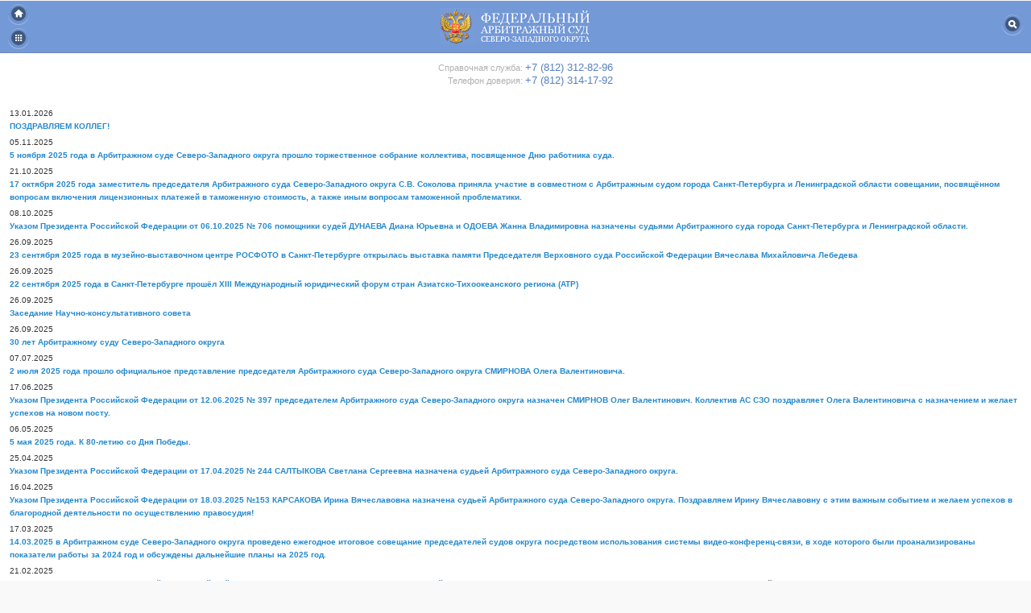

--- FILE ---
content_type: text/html; charset=UTF-8
request_url: http://m.fasszo.arbitr.ru/welcome/showall/633200006
body_size: 7095
content:


<!DOCTYPE html>
<html>
	<head>
		<title>Федеральный арбитражный суд Северо-Западного округа. Мобильная версия</title>
		<meta charset="utf-8">
		<meta name="viewport" content="initial-scale=1.0, user-scalable=no">
		<meta name="apple-mobile-web-app-capable" content="yes">
		<meta name="apple-mobile-web-app-status-bar-style" content="black">
		<meta name="generator" content="K:Site">
		<meta name="keywords" lang="ru" content="Федеральный арбитражный суд Северо-Западного округа. Мобильная версия">
        <meta name="description" lang="ru" content="Федеральный арбитражный суд Северо-Западного округа. Мобильная версия">
		<link rel="stylesheet" href="/css/fasszo.min.css" />
		<link rel="stylesheet" href="http://code.jquery.com/mobile/1.3.2/jquery.mobile.structure-1.3.2.min.css" />
		<link rel="stylesheet" href="/css/reset.css" async>
		<link rel="stylesheet" href="/css/layout.css">
		<link rel="stylesheet" href="/css/style.css">
		<link rel="stylesheet" href="/css/deal1.css">
		<link rel="stylesheet" href="/css/structure.css">
		<link rel="stylesheet" type="text/css" href="http://m.fasszo.arbitr.ru/css/calendar-kodeks.css">
		<!-- jQuery and jQuery Mobile -->
		<script type="text/javascript" src="http://code.jquery.com/jquery-1.9.1.min.js"></script>
		<script type="text/javascript" src="/js/interface.js"></script>
		<script type="text/javascript" src="http://code.jquery.com/mobile/1.3.2/jquery.mobile-1.3.2.min.js"></script>
		<script type="text/javascript" src="http://m.fasszo.arbitr.ru/js/calendar_combined.js"></script>
		<script type="text/javascript" src="http://m.fasszo.arbitr.ru/js/calendar_combined_new.js"></script>
        <script type="text/javascript" src="http://m.fasszo.arbitr.ru/js/ru.js"></script>
		<script type="text/javascript">

  var _gaq = _gaq || [];
  _gaq.push(['_setAccount', 'UA-30032575-1']);
  _gaq.push(['_setDomainName', 'fasszo.arbitr.ru']);
  _gaq.push(['_trackPageview']);

  (function() {
    var ga = document.createElement('script'); ga.type = 'text/javascript'; ga.async = true;
    ga.src = ('https:' == document.location.protocol ? 'https://ssl' : 'http://www') + '.google-analytics.com/ga.js';
    var s = document.getElementsByTagName('script')[0]; s.parentNode.insertBefore(ga, s);
  })();

		</script>
	</head>
	<body>
		<div data-role="page" class='page'>
			
<div data-role="header" data-theme='c' class='headerWrapper'>
	<div class='header'>
		<a class='homeMainButton' href='/' data-role="button" data-iconpos="notext" data-theme="a" data-icon="home" data-iconshadow="false"></a>
		<a href='/' class='homeMenuButton' data-role="button" data-iconpos="notext" data-theme="a" data-icon="grid" data-iconshadow="false"></a>
		<a class='logo' href='/'></a>
		<a class='searchMainButton' data-role="button" data-iconpos="notext" data-theme="a" data-icon="search" data-iconshadow="false"></a>
	</div>
</div>
<div class='underHeader'>
	<div class='mainPhones'>
		<span class='phoneTitle'>Справочная служба: </span>+7 (812) 312-82-96
		<br/>
		<span class='phoneTitle'>Телефон доверия: </span>+7 (812) 314-17-92
	</div>
	<div class='searchForm'>
		<form action='/sitesearch' method='get'>
			<input name="context" id="searchinput1" value="" type="search" placeholder="Поиск..."/>
		</form>
	</div>
</div>
			<div data-role="content">
				<div class='menuHolder' style='display:none'>
			<ul data-role="listview" data-divider-theme="b" data-inset="true" class='mainMenu ui-icon-alt' >
					<li data-theme="c" data-icon="false" data-children='submenu633200002'>
				<a href="/welcome/showall/633200002" data-transition="slide">Главная страница</a>
			</li>
						<li data-theme="c" data-icon="false" data-children='submenu633200006'>
				<a href="/welcome/showall/633200006" data-transition="slide">Новости</a>
			</li>
						<li data-theme="c" data-icon="arrow-r" data-children='submenu633200007'>
				<a href="/welcome/showall/633200007" data-transition="slide">О суде</a>
			</li>
						<div class='subMenu' data-id='submenu633200007'>
			<ul data-role="listview" data-divider-theme="b" data-inset="false">
					<li data-theme="c" data-icon="false" data-children='submenu633200051'>
				<a href="/welcome/showall/633200051" data-transition="slide">Судьи и руководители подразделений</a>
			</li>
						<li data-theme="c" data-icon="false" data-children='submenu633200008'>
				<a href="/welcome/showall/633200008" data-transition="slide">Место АС СЗО в судебной системе</a>
			</li>
						<li data-theme="c" data-icon="false" data-children='submenu162'>
				<a href="/welcome/showall/162" data-transition="slide">Полномочия суда</a>
			</li>
						<li data-theme="c" data-icon="false" data-children='submenu633200009'>
				<a href="/welcome/showall/633200009" data-transition="slide">Историческая справка</a>
			</li>
						<li data-theme="c" data-icon="false" data-children='submenu118'>
				<a href="/welcome/showall/118" data-transition="slide">Деятельность комиссии по соблюдению требований к служебному поведению и урегулированию конфликта интересов, учетная политика АС СЗО</a>
			</li>
						<li data-theme="c" data-icon="false" data-children='submenu633200015'>
				<a href="/welcome/showall/633200015" data-transition="slide">Статистика АС СЗО</a>
			</li>
						<li data-theme="c" data-icon="false" data-children='submenu164'>
				<a href="/welcome/showall/164" data-transition="slide">Статистика судов Российской Федерации</a>
			</li>
						<li data-theme="c" data-icon="false" data-children='submenu633200054'>
				<a href="/welcome/showall/633200054" data-transition="slide">Структура суда</a>
			</li>
						<li data-theme="c" data-icon="false" data-children='submenu633200067'>
				<a href="/welcome/showall/633200067" data-transition="slide">Структура аппарата Арбитражного суда Северо-Западного округа</a>
			</li>
						</ul></div>
					<li data-theme="c" data-icon="false" data-children='submenu147'>
				<a href="/welcome/showall/147" data-transition="slide">Контроль за деятельностью суда</a>
			</li>
						<li data-theme="c" data-icon="false" data-children='submenu633200019'>
				<a href="/law/clist" data-transition="slide">Правовые основы</a>
			</li>
						<li data-theme="c" data-icon="false" data-children='submenu633200020'>
				<a href="/welcome/showall/633200020" data-transition="slide">Суды округа</a>
			</li>
						<li data-theme="c" data-icon="arrow-r" data-children='submenu633200021'>
				<a href="/welcome/showall/633200021" data-transition="slide">Вопросы арбитражной практики</a>
			</li>
						<div class='subMenu' data-id='submenu633200021'>
			<ul data-role="listview" data-divider-theme="b" data-inset="false">
					<li data-theme="c" data-icon="false" data-children='submenu633200024'>
				<a href="/welcome/showall/633200024" data-transition="slide">Аналитические справки, обзоры судебной практики, постановления президиума суда и рекомендации НКС</a>
			</li>
						<li data-theme="c" data-icon="false" data-children='submenu98'>
				<a href="/welcome/showall/98" data-transition="slide">Обращения по проектам обзоров судебной практики</a>
			</li>
						</ul></div>
					<li data-theme="c" data-icon="false" data-children='submenu633200043'>
				<a href="/welcome/showall/633200043" data-transition="slide">Внепроцессуальные обращения</a>
			</li>
						<li data-theme="c" data-icon="arrow-r" data-children='submenu633200025'>
				<a href="/welcome/showall/633200025" data-transition="slide">Арбитражный процесс</a>
			</li>
						<div class='subMenu' data-id='submenu633200025'>
			<ul data-role="listview" data-divider-theme="b" data-inset="false">
					<li data-theme="c" data-icon="false" data-children='submenu633200026'>
				<a href="/welcome/showall/633200026" data-transition="slide">Порядок подачи кассационной жалобы и основные проблемы, возникающие при обращении с ней. Порядок обжалования определений арбитражного суда</a>
			</li>
						<li data-theme="c" data-icon="arrow-r" data-children='submenu633200028'>
				<a href="/welcome/showall/633200028" data-transition="slide">Государственная пошлина</a>
			</li>
						<div class='subMenu' data-id='submenu633200028'>
			<ul data-role="listview" data-divider-theme="b" data-inset="false">
					<li data-theme="c" data-icon="false" data-children='submenu633200041'>
				<a href="/welcome/showall/633200041" data-transition="slide">Порядок уплаты государственной пошлины</a>
			</li>
						<li data-theme="c" data-icon="false" data-children='submenu633200029'>
				<a href="/welcome/showall/633200029" data-transition="slide">Образец платежного поручения</a>
			</li>
						<li data-theme="c" data-icon="false" data-children='submenu633200030'>
				<a href="/welcome/showall/633200030" data-transition="slide">Возврат государственной пошлины</a>
			</li>
						</ul></div>
					<li data-theme="c" data-icon="false" data-children='submenu633200045'>
				<a href="/welcome/showall/633200045" data-transition="slide">Расчет процентов по ст. 395 ГК РФ</a>
			</li>
						<li data-theme="c" data-icon="false" data-children='submenu633200033'>
				<a href="/welcome/showall/633200033" data-transition="slide">Депозитный счет АС СЗО</a>
			</li>
						<li data-theme="c" data-icon="false" data-children='submenu633200077'>
				<a href="/welcome/showall/633200077" data-transition="slide">Порядок подачи кассационной жалобы, представления в Судебную коллегию Верховного Суда Российской Федерации</a>
			</li>
						<li data-theme="c" data-icon="false" data-children='submenu179'>
				<a href="/welcome/showall/179" data-transition="slide">Онлайн-заседания</a>
			</li>
						</ul></div>
					<li data-theme="c" data-icon="arrow-r" data-children='submenu633200046'>
				<a href="/welcome/showall/633200046" data-transition="slide">Кадровое обеспечение суда</a>
			</li>
						<div class='subMenu' data-id='submenu633200046'>
			<ul data-role="listview" data-divider-theme="b" data-inset="false">
					<li data-theme="c" data-icon="false" data-children='submenu633200052'>
				<a href="/welcome/showall/633200052" data-transition="slide">Порядок наделения судей полномочиями, требования к кандидатам на должность судьи и порядок их отбора</a>
			</li>
						<li data-theme="c" data-icon="false" data-children='submenu633200053'>
				<a href="/welcome/showall/633200053" data-transition="slide">Порядок поступления граждан на государственную службу в аппарат суда, квалификационные требования к кандидатам на замещение вакантных должностей государственной службы в аппарате суда</a>
			</li>
						<li data-theme="c" data-icon="false" data-children='submenu633200004'>
				<a href="/welcome/showall/633200004" data-transition="slide">Открытые вакансии</a>
			</li>
						<li data-theme="c" data-icon="false" data-children='submenu633200055'>
				<a href="/welcome/showall/633200055" data-transition="slide">Итоги конкурсов на замещение вакантных должностей государственной службы в аппарате суда</a>
			</li>
						<li data-theme="c" data-icon="false" data-children='submenu633200056'>
				<a href="/welcome/showall/633200056" data-transition="slide">Телефоны отдела кадров</a>
			</li>
						<li data-theme="c" data-icon="false" data-children='submenu633200078'>
				<a href="/welcome/showall/633200078" data-transition="slide">Дополнительная информация</a>
			</li>
						</ul></div>
					<li data-theme="c" data-icon="arrow-r" data-children='submenu633200047'>
				<a href="/welcome/showall/633200047" data-transition="slide">Взаимодействие со СМИ</a>
			</li>
						<div class='subMenu' data-id='submenu633200047'>
			<ul data-role="listview" data-divider-theme="b" data-inset="false">
					<li data-theme="c" data-icon="false" data-children='submenu633200057'>
				<a href="/welcome/showall/633200057" data-transition="slide">Положение о порядке аккредитации СМИ</a>
			</li>
						<li data-theme="c" data-icon="false" data-children='submenu633200058'>
				<a href="/welcome/showall/633200058" data-transition="slide">Положение о порядке предоставления информации СМИ</a>
			</li>
						<li data-theme="c" data-icon="false" data-children='submenu176'>
				<a href="/welcome/showall/176" data-transition="slide">Контактная информация</a>
			</li>
						</ul></div>
					<li data-theme="c" data-icon="arrow-r" data-children='submenu633200048'>
				<a href="/welcome/showall/633200048" data-transition="slide">Информация для посетителей</a>
			</li>
						<div class='subMenu' data-id='submenu633200048'>
			<ul data-role="listview" data-divider-theme="b" data-inset="false">
					<li data-theme="c" data-icon="false" data-children='submenu633200010'>
				<a href="/welcome/showall/633200010" data-transition="slide">Адрес суда</a>
			</li>
						<li data-theme="c" data-icon="false" data-children='submenu633200011'>
				<a href="/welcome/showall/633200011" data-transition="slide">Контактная информация</a>
			</li>
						<li data-theme="c" data-icon="false" data-children='submenu97'>
				<a href="/welcome/showall/97" data-transition="slide">Подача документов в электронном виде</a>
			</li>
						<li data-theme="c" data-icon="false" data-children='submenu633200059'>
				<a href="/welcome/showall/633200059" data-transition="slide">Регламент предоставления информации о деятельности суда</a>
			</li>
						<li data-theme="c" data-icon="false" data-children='submenu160'>
				<a href="/welcome/showall/160" data-transition="slide">Об информации о движении дела</a>
			</li>
						<li data-theme="c" data-icon="false" data-children='submenu633200031'>
				<a href="/welcome/showall/633200031" data-transition="slide">Порядок ознакомления с материалами дел</a>
			</li>
						<li data-theme="c" data-icon="false" data-children='submenu152'>
				<a href="/welcome/showall/152" data-transition="slide">Порядок ознакомления с материалами дел, по которым документы поданы в электронном виде</a>
			</li>
						<li data-theme="c" data-icon="false" data-children='submenu633200060'>
				<a href="/welcome/showall/633200060" data-transition="slide">Порядок ознакомления с информацией, находящейся в архиве суда</a>
			</li>
						<li data-theme="c" data-icon="false" data-children='submenu633200032'>
				<a href="/welcome/showall/633200032" data-transition="slide">Порядок выдачи копий судебных актов и документов из судебных дел</a>
			</li>
						<li data-theme="c" data-icon="false" data-children='submenu148'>
				<a href="/welcome/showall/148" data-transition="slide">Заявка на ознакомление с материалами дела</a>
			</li>
						<li data-theme="c" data-icon="false" data-children='submenu633200012'>
				<a href="/welcome/showall/633200012" data-transition="slide">Пропускной режим</a>
			</li>
						<li data-theme="c" data-icon="false" data-children='submenu633200014'>
				<a href="/welcome/showall/633200014" data-transition="slide">Командировочные удостоверения</a>
			</li>
						<li data-theme="c" data-icon="false" data-children='submenu168'>
				<a href="/welcome/showall/168" data-transition="slide">Третейское разбирательство</a>
			</li>
						<li data-theme="c" data-icon="false" data-children='submenu172'>
				<a href="/welcome/showall/172" data-transition="slide">Судебное примирение</a>
			</li>
						<li data-theme="c" data-icon="false" data-children='submenu149'>
				<a href="/welcome/showall/149" data-transition="slide">Уведомления об отзыве доверенностей</a>
			</li>
						<li data-theme="c" data-icon="false" data-children='submenu155'>
				<a href="/welcome/showall/155" data-transition="slide">Информационные системы и банки данных, находящиеся в ведении суда</a>
			</li>
						</ul></div>
					<li data-theme="c" data-icon="false" data-children='submenu633200049'>
				<a href="/welcome/showall/633200049" data-transition="slide">Государственные закупки</a>
			</li>
						<li data-theme="c" data-icon="false" data-children='submenu633200034'>
				<a href="/cases/cdoclist" data-transition="slide">Судебные акты</a>
			</li>
						<li data-theme="c" data-icon="false" data-children='submenu633200040'>
				<a href="/cases/ctimetable" data-transition="slide">Расписание дел</a>
			</li>
						<li data-theme="c" data-icon="arrow-r" data-children='submenu103'>
				<a href="/welcome/showall/103" data-transition="slide">Противодействие коррупции</a>
			</li>
						<div class='subMenu' data-id='submenu103'>
			<ul data-role="listview" data-divider-theme="b" data-inset="false">
					<li data-theme="c" data-icon="false" data-children='submenu114'>
				<a href="/welcome/showall/114" data-transition="slide">Нормативные правовые и иные акты в сфере противодействия коррупции</a>
			</li>
						<li data-theme="c" data-icon="false" data-children='submenu154'>
				<a href="/welcome/showall/154" data-transition="slide">Антикоррупционная экспертиза</a>
			</li>
						<li data-theme="c" data-icon="false" data-children='submenu115'>
				<a href="/welcome/showall/115" data-transition="slide">Методические материалы</a>
			</li>
						<li data-theme="c" data-icon="arrow-r" data-children='submenu157'>
				<a href="/welcome/showall/157" data-transition="slide">Формы документов, связанных с противодействием коррупции, для заполнения</a>
			</li>
						<div class='subMenu' data-id='submenu157'>
			<ul data-role="listview" data-divider-theme="b" data-inset="false">
					<li data-theme="c" data-icon="false" data-children='submenu158'>
				<a href="/welcome/showall/158" data-transition="slide">Справка о доходах, расходах, об имуществе и обязательствах имущественного характера</a>
			</li>
						<li data-theme="c" data-icon="false" data-children='submenu159'>
				<a href="/welcome/showall/159" data-transition="slide">Иные формы</a>
			</li>
						<li data-theme="c" data-icon="false" data-children='submenu167'>
				<a href="/welcome/showall/167" data-transition="slide">Специальное программное обеспечение «Справки БК» (версия 2.4) и информационные материалы по заполнению справок о доходах, расходах, об имуществе и обязательствах имущественного характера</a>
			</li>
						</ul></div>
					<li data-theme="c" data-icon="arrow-r" data-children='submenu117'>
				<a href="/welcome/showall/117" data-transition="slide">Сведения о доходах, расходах, об имуществе и обязательствах имущественного характера</a>
			</li>
						<div class='subMenu' data-id='submenu117'>
			<ul data-role="listview" data-divider-theme="b" data-inset="false">
					<li data-theme="c" data-icon="false" data-children='submenu129'>
				<a href="/welcome/showall/129" data-transition="slide">Судьи</a>
			</li>
						<li data-theme="c" data-icon="false" data-children='submenu130'>
				<a href="/welcome/showall/130" data-transition="slide">Государственные гражданские служащие</a>
			</li>
						</ul></div>
					<li data-theme="c" data-icon="arrow-r" data-children='submenu131'>
				<a href="/welcome/showall/131" data-transition="slide">Комиссия по соблюдению требований к служебному поведению и урегулированию конфликта интересов (аттестационная комиссия)</a>
			</li>
						<div class='subMenu' data-id='submenu131'>
			<ul data-role="listview" data-divider-theme="b" data-inset="false">
					<li data-theme="c" data-icon="false" data-children='submenu166'>
				<a href="/welcome/showall/166" data-transition="slide">Комиссия по соблюдению требований к служебному поведению и урегулированию конфликта интересов управления Судебного департамента в Санкт-Петербурге</a>
			</li>
						</ul></div>
					<li data-theme="c" data-icon="false" data-children='submenu120'>
				<a href="/welcome/showall/120" data-transition="slide">Обратная связь для сообщений о фактах коррупции</a>
			</li>
						<li data-theme="c" data-icon="false" data-children='submenu132'>
				<a href="/welcome/showall/132" data-transition="slide">Доклады, отчеты, обзоры, статистическая информация</a>
			</li>
						<li data-theme="c" data-icon="false" data-children='submenu153'>
				<a href="/welcome/showall/153" data-transition="slide">Телефон доверия</a>
			</li>
						</ul></div>
					<li data-theme="c" data-icon="false" data-children='submenu106'>
				<a href="/welcome/showall/106" data-transition="slide">О  содействии Арбитражного суда Северо-Западного округа в организации судебных заседаний с использованием  ВКС</a>
			</li>
						</ul>
		    
</div>



	
				
<dl class="listNews">
		<dt>
		<table width="100%" cellspacing="0" cellpadding="2">
			<tr>
				<td colspan="2" width="100%" valign="top">
					<span>13.01.2026 </span> <br />
					<a href="http://m.fasszo.arbitr.ru/welcome/show/633200006/791">ПОЗДРАВЛЯЕМ КОЛЛЕГ!</a>				</td>
			</tr>
		</table>
	</dt>
		<dt>
		<table width="100%" cellspacing="0" cellpadding="2">
			<tr>
				<td colspan="2" width="100%" valign="top">
					<span>05.11.2025 </span> <br />
					<a href="http://m.fasszo.arbitr.ru/welcome/show/633200006/785">5 ноября 2025 года в Арбитражном суде Северо-Западного округа прошло торжественное собрание коллектива, посвященное Дню работника суда.</a>				</td>
			</tr>
		</table>
	</dt>
		<dt>
		<table width="100%" cellspacing="0" cellpadding="2">
			<tr>
				<td colspan="2" width="100%" valign="top">
					<span>21.10.2025 </span> <br />
					<a href="http://m.fasszo.arbitr.ru/welcome/show/633200006/780">17 октября 2025 года заместитель председателя Арбитражного суда Северо-Западного округа С.В. Соколова приняла участие в совместном с Арбитражным судом города Санкт-Петербурга и Ленинградской области совещании, посвящённом вопросам включения лицензионных платежей в таможенную стоимость, а также иным вопросам таможенной проблематики.</a>				</td>
			</tr>
		</table>
	</dt>
		<dt>
		<table width="100%" cellspacing="0" cellpadding="2">
			<tr>
				<td colspan="2" width="100%" valign="top">
					<span>08.10.2025 </span> <br />
					<a href="http://m.fasszo.arbitr.ru/welcome/show/633200006/778">Указом Президента Российской Федерации от 06.10.2025 № 706 помощники судей ДУНАЕВА Диана Юрьевна  и ОДОЕВА Жанна Владимировна назначены судьями Арбитражного суда города Санкт-Петербурга и Ленинградской области.</a>				</td>
			</tr>
		</table>
	</dt>
		<dt>
		<table width="100%" cellspacing="0" cellpadding="2">
			<tr>
				<td colspan="2" width="100%" valign="top">
					<span>26.09.2025 </span> <br />
					<a href="http://m.fasszo.arbitr.ru/welcome/show/633200006/777">23 сентября 2025 года в музейно-выставочном центре РОСФОТО в Санкт-Петербурге открылась выставка памяти Председателя Верховного суда Российской Федерации Вячеслава Михайловича Лебедева</a>				</td>
			</tr>
		</table>
	</dt>
		<dt>
		<table width="100%" cellspacing="0" cellpadding="2">
			<tr>
				<td colspan="2" width="100%" valign="top">
					<span>26.09.2025 </span> <br />
					<a href="http://m.fasszo.arbitr.ru/welcome/show/633200006/776">22 сентября 2025 года  в Санкт-Петербурге прошёл XIII Международный юридический форум стран Азиатско-Тихоокеанского региона (АТР)</a>				</td>
			</tr>
		</table>
	</dt>
		<dt>
		<table width="100%" cellspacing="0" cellpadding="2">
			<tr>
				<td colspan="2" width="100%" valign="top">
					<span>26.09.2025 </span> <br />
					<a href="http://m.fasszo.arbitr.ru/welcome/show/633200006/774">Заседание Научно-консультативного совета</a>				</td>
			</tr>
		</table>
	</dt>
		<dt>
		<table width="100%" cellspacing="0" cellpadding="2">
			<tr>
				<td colspan="2" width="100%" valign="top">
					<span>26.09.2025 </span> <br />
					<a href="http://m.fasszo.arbitr.ru/welcome/show/633200006/773">30 лет Арбитражному суду Северо-Западного округа</a>				</td>
			</tr>
		</table>
	</dt>
		<dt>
		<table width="100%" cellspacing="0" cellpadding="2">
			<tr>
				<td colspan="2" width="100%" valign="top">
					<span>07.07.2025 </span> <br />
					<a href="http://m.fasszo.arbitr.ru/welcome/show/633200006/769">2 июля 2025 года прошло официальное представление председателя Арбитражного суда Северо-Западного округа СМИРНОВА Олега Валентиновича.</a>				</td>
			</tr>
		</table>
	</dt>
		<dt>
		<table width="100%" cellspacing="0" cellpadding="2">
			<tr>
				<td colspan="2" width="100%" valign="top">
					<span>17.06.2025 </span> <br />
					<a href="http://m.fasszo.arbitr.ru/welcome/show/633200006/767">Указом Президента Российской Федерации от 12.06.2025 № 397 председателем Арбитражного суда Северо-Западного округа назначен СМИРНОВ Олег Валентинович. Коллектив  АС СЗО поздравляет Олега Валентиновича  с назначением и желает успехов на новом посту.</a>				</td>
			</tr>
		</table>
	</dt>
		<dt>
		<table width="100%" cellspacing="0" cellpadding="2">
			<tr>
				<td colspan="2" width="100%" valign="top">
					<span>06.05.2025 </span> <br />
					<a href="http://m.fasszo.arbitr.ru/welcome/show/633200006/759">5 мая 2025 года. К 80-летию со Дня Победы.</a>				</td>
			</tr>
		</table>
	</dt>
		<dt>
		<table width="100%" cellspacing="0" cellpadding="2">
			<tr>
				<td colspan="2" width="100%" valign="top">
					<span>25.04.2025 </span> <br />
					<a href="http://m.fasszo.arbitr.ru/welcome/show/633200006/758">Указом Президента Российской Федерации от 17.04.2025 № 244 САЛТЫКОВА Светлана Сергеевна назначена судьей Арбитражного суда Северо-Западного округа.</a>				</td>
			</tr>
		</table>
	</dt>
		<dt>
		<table width="100%" cellspacing="0" cellpadding="2">
			<tr>
				<td colspan="2" width="100%" valign="top">
					<span>16.04.2025 </span> <br />
					<a href="http://m.fasszo.arbitr.ru/welcome/show/633200006/757">Указом Президента Российской Федерации от 18.03.2025 №153 КАРСАКОВА Ирина Вячеславовна назначена судьей Арбитражного суда Северо-Западного округа.  Поздравляем Ирину Вячеславовну с этим важным событием и желаем успехов в благородной деятельности по осуществлению правосудия!</a>				</td>
			</tr>
		</table>
	</dt>
		<dt>
		<table width="100%" cellspacing="0" cellpadding="2">
			<tr>
				<td colspan="2" width="100%" valign="top">
					<span>17.03.2025 </span> <br />
					<a href="http://m.fasszo.arbitr.ru/welcome/show/633200006/753">14.03.2025 в Арбитражном суде Северо-Западного округа проведено ежегодное итоговое совещание председателей судов округа посредством использования системы видео-конференц-связи, в ходе которого были проанализированы показатели работы за 2024 год и обсуждены дальнейшие планы на 2025 год.</a>				</td>
			</tr>
		</table>
	</dt>
		<dt>
		<table width="100%" cellspacing="0" cellpadding="2">
			<tr>
				<td colspan="2" width="100%" valign="top">
					<span>21.02.2025 </span> <br />
					<a href="http://m.fasszo.arbitr.ru/welcome/show/633200006/750">20-21 февраля 2025 года Верховный Суд Российской Федерации провёл традиционное <a href="https://www.vsrf.ru/press_center/news/34240/">совещание судей</a>, посвящённое итогам предыдущего года и обозначил основные задачи на текущий год.</a>				</td>
			</tr>
		</table>
	</dt>
		<dt>
		<table width="100%" cellspacing="0" cellpadding="2">
			<tr>
				<td colspan="2" width="100%" valign="top">
					<span>21.02.2025 </span> <br />
					<a href="http://m.fasszo.arbitr.ru/welcome/show/633200006/749">14 февраля 2025 года вышел первый в этом году номер журнала <a href="https://arbspor.ru/issues/2570/">«Арбитражные споры»</a>.</a>				</td>
			</tr>
		</table>
	</dt>
		<dt>
		<table width="100%" cellspacing="0" cellpadding="2">
			<tr>
				<td colspan="2" width="100%" valign="top">
					<span>24.01.2025 </span> <br />
					<a href="http://m.fasszo.arbitr.ru/welcome/show/633200006/742">Указом Президента Российской Федерации от 14.11.2024 № 981 на должность судьи Арбитражного суда Северо-Западного округа  назначен Нестеров Сергей Александрович.</a>				</td>
			</tr>
		</table>
	</dt>
		<dt>
		<table width="100%" cellspacing="0" cellpadding="2">
			<tr>
				<td colspan="2" width="100%" valign="top">
					<span>24.01.2025 </span> <br />
					<a href="http://m.fasszo.arbitr.ru/welcome/show/633200006/741">16.01.2025 Указом Президента Российской Федерации №23 судья Тринадцатого арбитражного апелляционного суда ГЕРАСИМОВА Елена Александровна назначена на должность судьи Арбитражного суда Северо-Западного округа.</a>				</td>
			</tr>
		</table>
	</dt>
		<dt>
		<table width="100%" cellspacing="0" cellpadding="2">
			<tr>
				<td colspan="2" width="100%" valign="top">
					<span>21.10.2024 </span> <br />
					<a href="http://m.fasszo.arbitr.ru/welcome/show/633200006/726">25 октября 2024 года Арбитражный суд Северо-Западного округа, журнал «Арбитражные споры» и компания «КАДИС», первый официальный представитель КонсультантПлюс в Санкт-Петербурге, проводят большую юридическую конференцию «КОММЕРЧЕСКАЯ НЕДВИЖИМОСТЬ. ЗАЩИТА ИНТЕРЕСОВ ПРАВООБЛАДАТЕЛЯ.»</a>				</td>
			</tr>
		</table>
	</dt>
		<dt>
		<table width="100%" cellspacing="0" cellpadding="2">
			<tr>
				<td colspan="2" width="100%" valign="top">
					<span>04.10.2024 </span> <br />
					<a href="http://m.fasszo.arbitr.ru/welcome/show/633200006/722">Указом Президента Российской Федерации от  30.09.2024 № 827 «О  назначении судей федеральных судов и представителях Президента Российской Федерации в квалификационных коллегиях судей субъектов Российской Федерации» на 6-летний срок полномочий назначены АЛЕКСЕЕВА Любовь Владимировна на должность председателя Арбитражного суда Псковской области и ТРОЩЕНКО Елена Игоревна на должность заместителя председателя Тринадцатого арбитражного апелляционного суда. Поздравляем коллег и желаем успешной работы на новом посту!</a>				</td>
			</tr>
		</table>
	</dt>
	</dl>
<b>Количество материалов:</b>
154<br>


<table width="100%" cellspacing="0" cellpadding="3" class="toolsPage">
    <tr>
        <td width="100%">
            <b>Переход по страницам:</b>
            <br>
		        		<a href="http://m.fasszo.arbitr.ru/welcome/showall/633200006?page=2"><b>Следующая&rarr;</b></a>
	            <br>

                                       <strong>[1-
                                    20                ]</strong>
                                                    <a href="http://m.fasszo.arbitr.ru/welcome/showall/633200006?page=2">[21-
                                    40                ]</a>
                                                    <a href="http://m.fasszo.arbitr.ru/welcome/showall/633200006?page=3">[41-
                                    60                ]</a>
                                                    <a href="http://m.fasszo.arbitr.ru/welcome/showall/633200006?page=4">[61-
                                    80                ]</a>
                                                    <a href="http://m.fasszo.arbitr.ru/welcome/showall/633200006?page=5">[81-
                                    100                ]</a>
                                                    <a href="http://m.fasszo.arbitr.ru/welcome/showall/633200006?page=6">[101-
                                    120                ]</a>
                                                    <a href="http://m.fasszo.arbitr.ru/welcome/showall/633200006?page=7">[121-
                                    140                ]</a>
                                                    <a href="http://m.fasszo.arbitr.ru/welcome/showall/633200006?page=8">[141-
                                    154                ]</a>
                    </td></tr></table>

        			</div>
			<div data-theme="b" data-role="footer">
	<div class='footer'>
		<a href='http://fasszo.arbitr.ru'>Полная версия сайта</a>
	</div>
</div>
<!-- Yandex.Metrika counter -->
<div style="display:none;">
	<script type="text/javascript">
		(function(w, c) {
			(w[c] = w[c] || []).push(function() {
				try {
					w.yaCounter13106122 = new Ya.Metrika({
						id : 13106122,
						enableAll : true,
						webvisor : true
					});
				} catch(e) {
				}
			});
		})(window, "yandex_metrika_callbacks");
	</script>
</div><script src="//mc.yandex.ru/metrika/watch.js" type="text/javascript" defer="defer"></script>
<noscript>
	<div><img src="//mc.yandex.ru/watch/13106122" style="position:absolute; left:-9999px;" alt="" />
	</div>
</noscript><!-- /Yandex.Metrika counter -->
		</div>
	</body>
</html>


--- FILE ---
content_type: text/css
request_url: http://m.fasszo.arbitr.ru/css/fasszo.min.css
body_size: 2586
content:
/*!
* jQuery Mobile 1.3.2
* Git HEAD hash: 528cf0e96940644ea644096bfeb913ed920ffaef <> Date: Fri Jul 19 2013 22:17:57 UTC
* http://jquerymobile.com
*
* Copyright 2010, 2013 jQuery Foundation, Inc. and other contributors
* Released under the MIT license.
* http://jquery.org/license
*
*/

.ui-bar-a{border:1px solid #b3b3b3 ;background:#eeeeee ;color:#3e3e3e ;font-weight:bold;text-shadow:0  1px  0  #ffffff ;background-image:-webkit-gradient(linear,left top,left bottom,from( #f0f0f0 ),to( #dddddd )); background-image:-webkit-linear-gradient( #f0f0f0,#dddddd ); background-image:   -moz-linear-gradient( #f0f0f0,#dddddd ); background-image:    -ms-linear-gradient( #f0f0f0,#dddddd ); background-image:     -o-linear-gradient( #f0f0f0,#dddddd ); background-image:        linear-gradient( #f0f0f0,#dddddd );}.ui-bar-a .ui-link-inherit{color:#3e3e3e ;}.ui-bar-a a.ui-link{color:#7cc4e7 ;font-weight:bold;}.ui-bar-a a.ui-link:visited{   color:#2489ce ;}.ui-bar-a a.ui-link:hover{color:#2489ce ;}.ui-bar-a a.ui-link:active{color:#2489ce ;}.ui-bar-a,.ui-bar-a input,.ui-bar-a select,.ui-bar-a textarea,.ui-bar-a button{ font-family:Arial,sans-serif ;}.ui-body-a,.ui-overlay-a{border:1px solid #aaaaaa ;color:#333333 ;text-shadow:0  1px  0  #ffffff ;background:#f9f9f9 ;background-image:-webkit-gradient(linear,left top,left bottom,from( #f9f9f9 ),to( #eeeeee )); background-image:-webkit-linear-gradient( #f9f9f9,#eeeeee ); background-image:   -moz-linear-gradient( #f9f9f9,#eeeeee ); background-image:    -ms-linear-gradient( #f9f9f9,#eeeeee ); background-image:     -o-linear-gradient( #f9f9f9,#eeeeee ); background-image:        linear-gradient( #f9f9f9,#eeeeee );}.ui-overlay-a{background-image:none;border-width:0;}.ui-body-a,.ui-body-a input,.ui-body-a select,.ui-body-a textarea,.ui-body-a button{ font-family:Arial,sans-serif ;}.ui-body-a .ui-link-inherit{color:#333333 ;}.ui-body-a .ui-link{color:#537dbe ;font-weight:bold;}.ui-body-a .ui-link:visited{   color:#2489ce ;}.ui-body-a .ui-link:hover{color:#2489ce ;}.ui-body-a .ui-link:active{color:#2489ce ;}.ui-btn-up-a{border:1px solid #6d93d2 ;background:#6d93d2 ;font-weight:bold;color:#ffffff ;text-shadow:0  0px  0  #ffffff ;background-image:-webkit-gradient(linear,left top,left bottom,from( #6d93d2 ),to( #6d93d2 )); background-image:-webkit-linear-gradient( #6d93d2,#6d93d2 ); background-image:   -moz-linear-gradient( #6d93d2,#6d93d2 ); background-image:    -ms-linear-gradient( #6d93d2,#6d93d2 ); background-image:     -o-linear-gradient( #6d93d2,#6d93d2 ); background-image:        linear-gradient( #6d93d2,#6d93d2 );}.ui-btn-up-a:visited,.ui-btn-up-a a.ui-link-inherit{color:#ffffff ;}.ui-btn-hover-a{border:1px solid #bbbbbb ;background:#dfdfdf ;font-weight:bold;color:#2f3e46 ;text-shadow:0  0px  0  #ffffff ;background-image:-webkit-gradient(linear,left top,left bottom,from( #f6f6f6 ),to( #e0e0e0 )); background-image:-webkit-linear-gradient( #f6f6f6,#e0e0e0 ); background-image:   -moz-linear-gradient( #f6f6f6,#e0e0e0 ); background-image:    -ms-linear-gradient( #f6f6f6,#e0e0e0 ); background-image:     -o-linear-gradient( #f6f6f6,#e0e0e0 ); background-image:        linear-gradient( #f6f6f6,#e0e0e0 );}.ui-btn-hover-a:visited,.ui-btn-hover-a:hover,.ui-btn-hover-a a.ui-link-inherit{color:#2f3e46 ;}.ui-btn-down-a{border:1px solid #bbbbbb ;background:#d6d6d6 ;font-weight:bold;color:#2f3e46 ;text-shadow:0  0px  0  #ffffff ;background-image:-webkit-gradient(linear,left top,left bottom,from( #d0d0d0 ),to( #dfdfdf )); background-image:-webkit-linear-gradient( #d0d0d0,#dfdfdf ); background-image:   -moz-linear-gradient( #d0d0d0,#dfdfdf ); background-image:    -ms-linear-gradient( #d0d0d0,#dfdfdf ); background-image:     -o-linear-gradient( #d0d0d0,#dfdfdf ); background-image:        linear-gradient( #d0d0d0,#dfdfdf );}.ui-btn-down-a:visited,.ui-btn-down-a:hover,.ui-btn-down-a a.ui-link-inherit{color:#2f3e46 ;}.ui-btn-up-a,.ui-btn-hover-a,.ui-btn-down-a{ font-family:Arial,sans-serif ;text-decoration:none;}.ui-bar-b{border:1px solid #6f95d4 ;background:#6f95d4 ;color:#ffffff ;font-weight:bold;text-shadow:0  0px  0  #ffffff ;background-image:-webkit-gradient(linear,left top,left bottom,from( #6f95d4 ),to( #6f95d4 )); background-image:-webkit-linear-gradient( #6f95d4,#6f95d4 ); background-image:   -moz-linear-gradient( #6f95d4,#6f95d4 ); background-image:    -ms-linear-gradient( #6f95d4,#6f95d4 ); background-image:     -o-linear-gradient( #6f95d4,#6f95d4 ); background-image:        linear-gradient( #6f95d4,#6f95d4 );}.ui-bar-b .ui-link-inherit{color:#ffffff ;}.ui-bar-b a.ui-link{color:#7cc4e7 ;font-weight:bold;}.ui-bar-b a.ui-link:visited{   color:#2489ce ;}.ui-bar-b a.ui-link:hover{color:#2489ce ;}.ui-bar-b a.ui-link:active{color:#2489ce ;}.ui-bar-b,.ui-bar-b input,.ui-bar-b select,.ui-bar-b textarea,.ui-bar-b button{ font-family:Arial,sans-serif ;}.ui-body-b,.ui-overlay-b{border:1px solid #aaaaaa ;color:#333333 ;text-shadow:0  1px  0  #ffffff ;background:#f9f9f9 ;background-image:-webkit-gradient(linear,left top,left bottom,from( #f9f9f9 ),to( #eeeeee )); background-image:-webkit-linear-gradient( #f9f9f9,#eeeeee ); background-image:   -moz-linear-gradient( #f9f9f9,#eeeeee ); background-image:    -ms-linear-gradient( #f9f9f9,#eeeeee ); background-image:     -o-linear-gradient( #f9f9f9,#eeeeee ); background-image:        linear-gradient( #f9f9f9,#eeeeee );}.ui-overlay-b{background-image:none;border-width:0;}.ui-body-b,.ui-body-b input,.ui-body-b select,.ui-body-b textarea,.ui-body-b button{ font-family:Arial,sans-serif ;}.ui-body-b .ui-link-inherit{color:#333333 ;}.ui-body-b .ui-link{color:#537dbe ;font-weight:bold;}.ui-body-b .ui-link:visited{   color:#2489ce ;}.ui-body-b .ui-link:hover{color:#2489ce ;}.ui-body-b .ui-link:active{color:#2489ce ;}.ui-btn-up-b{border:1px solid #cccccc ;background:#eeeeee ;font-weight:bold;color:#598bda ;text-shadow:0  1px  0  #ffffff ;background-image:-webkit-gradient(linear,left top,left bottom,from( #ffffff ),to( #f1f1f1 )); background-image:-webkit-linear-gradient( #ffffff,#f1f1f1 ); background-image:   -moz-linear-gradient( #ffffff,#f1f1f1 ); background-image:    -ms-linear-gradient( #ffffff,#f1f1f1 ); background-image:     -o-linear-gradient( #ffffff,#f1f1f1 ); background-image:        linear-gradient( #ffffff,#f1f1f1 );}.ui-btn-up-b:visited,.ui-btn-up-b a.ui-link-inherit{color:#598bda ;}.ui-btn-hover-b{border:1px solid #bbbbbb ;background:#dfdfdf ;font-weight:bold;color:#2f3e46 ;text-shadow:0  1px  0  #ffffff ;background-image:-webkit-gradient(linear,left top,left bottom,from( #f6f6f6 ),to( #e0e0e0 )); background-image:-webkit-linear-gradient( #f6f6f6,#e0e0e0 ); background-image:   -moz-linear-gradient( #f6f6f6,#e0e0e0 ); background-image:    -ms-linear-gradient( #f6f6f6,#e0e0e0 ); background-image:     -o-linear-gradient( #f6f6f6,#e0e0e0 ); background-image:        linear-gradient( #f6f6f6,#e0e0e0 );}.ui-btn-hover-b:visited,.ui-btn-hover-b:hover,.ui-btn-hover-b a.ui-link-inherit{color:#2f3e46 ;}.ui-btn-down-b{border:1px solid #bbbbbb ;background:#d6d6d6 ;font-weight:bold;color:#2f3e46 ;text-shadow:0  0px  0  #ffffff ;background-image:-webkit-gradient(linear,left top,left bottom,from( #d0d0d0 ),to( #dfdfdf )); background-image:-webkit-linear-gradient( #d0d0d0,#dfdfdf ); background-image:   -moz-linear-gradient( #d0d0d0,#dfdfdf ); background-image:    -ms-linear-gradient( #d0d0d0,#dfdfdf ); background-image:     -o-linear-gradient( #d0d0d0,#dfdfdf ); background-image:        linear-gradient( #d0d0d0,#dfdfdf );}.ui-btn-down-b:visited,.ui-btn-down-b:hover,.ui-btn-down-b a.ui-link-inherit{color:#2f3e46 ;}.ui-btn-up-b,.ui-btn-hover-b,.ui-btn-down-b{ font-family:Arial,sans-serif ;text-decoration:none;}.ui-bar-c{border:1px solid #b3b3b3 ;background:#eeeeee ;color:#3e3e3e ;font-weight:bold;text-shadow:0  1px  0  #ffffff ;background-image:-webkit-gradient(linear,left top,left bottom,from( #f0f0f0 ),to( #dddddd )); background-image:-webkit-linear-gradient( #f0f0f0,#dddddd ); background-image:   -moz-linear-gradient( #f0f0f0,#dddddd ); background-image:    -ms-linear-gradient( #f0f0f0,#dddddd ); background-image:     -o-linear-gradient( #f0f0f0,#dddddd ); background-image:        linear-gradient( #f0f0f0,#dddddd );}.ui-bar-c .ui-link-inherit{color:#3e3e3e ;}.ui-bar-c a.ui-link{color:#7cc4e7 ;font-weight:bold;}.ui-bar-c a.ui-link:visited{   color:#2489ce ;}.ui-bar-c a.ui-link:hover{color:#2489ce ;}.ui-bar-c a.ui-link:active{color:#2489ce ;}.ui-bar-c,.ui-bar-c input,.ui-bar-c select,.ui-bar-c textarea,.ui-bar-c button{ font-family:Arial,sans-serif ;}.ui-body-c,.ui-overlay-c{border:1px solid #aaaaaa ;color:#333333 ;text-shadow:0  1px  0  #ffffff ;background:#f9f9f9 ;background-image:-webkit-gradient(linear,left top,left bottom,from( #f9f9f9 ),to( #eeeeee )); background-image:-webkit-linear-gradient( #f9f9f9,#eeeeee ); background-image:   -moz-linear-gradient( #f9f9f9,#eeeeee ); background-image:    -ms-linear-gradient( #f9f9f9,#eeeeee ); background-image:     -o-linear-gradient( #f9f9f9,#eeeeee ); background-image:        linear-gradient( #f9f9f9,#eeeeee );}.ui-overlay-c{background-image:none;border-width:0;}.ui-body-c,.ui-body-c input,.ui-body-c select,.ui-body-c textarea,.ui-body-c button{ font-family:Arial,sans-serif ;}.ui-body-c .ui-link-inherit{color:#333333 ;}.ui-body-c .ui-link{color:#2489ce ;font-weight:bold;}.ui-body-c .ui-link:visited{   color:#2489ce ;}.ui-body-c .ui-link:hover{color:#2489ce ;}.ui-body-c .ui-link:active{color:#2489ce ;}.ui-btn-up-c{border:1px solid #cccccc ;background:#eeeeee ;font-weight:bold;color:#2f3e46 ;text-shadow:0  1px  0  #ffffff ;background-image:-webkit-gradient(linear,left top,left bottom,from( #ffffff ),to( #f1f1f1 )); background-image:-webkit-linear-gradient( #ffffff,#f1f1f1 ); background-image:   -moz-linear-gradient( #ffffff,#f1f1f1 ); background-image:    -ms-linear-gradient( #ffffff,#f1f1f1 ); background-image:     -o-linear-gradient( #ffffff,#f1f1f1 ); background-image:        linear-gradient( #ffffff,#f1f1f1 );}.ui-btn-up-c:visited,.ui-btn-up-c a.ui-link-inherit{color:#2f3e46 ;}.ui-btn-hover-c{border:1px solid #bbbbbb ;background:#dfdfdf ;font-weight:bold;color:#2f3e46 ;text-shadow:0  1px  0  #ffffff ;background-image:-webkit-gradient(linear,left top,left bottom,from( #f6f6f6 ),to( #e0e0e0 )); background-image:-webkit-linear-gradient( #f6f6f6,#e0e0e0 ); background-image:   -moz-linear-gradient( #f6f6f6,#e0e0e0 ); background-image:    -ms-linear-gradient( #f6f6f6,#e0e0e0 ); background-image:     -o-linear-gradient( #f6f6f6,#e0e0e0 ); background-image:        linear-gradient( #f6f6f6,#e0e0e0 );}.ui-btn-hover-c:visited,.ui-btn-hover-c:hover,.ui-btn-hover-c a.ui-link-inherit{color:#2f3e46 ;}.ui-btn-down-c{border:1px solid #bbbbbb ;background:#d6d6d6 ;font-weight:bold;color:#2f3e46 ;text-shadow:0  1px  0  #ffffff ;background-image:-webkit-gradient(linear,left top,left bottom,from( #d0d0d0 ),to( #dfdfdf )); background-image:-webkit-linear-gradient( #d0d0d0,#dfdfdf ); background-image:   -moz-linear-gradient( #d0d0d0,#dfdfdf ); background-image:    -ms-linear-gradient( #d0d0d0,#dfdfdf ); background-image:     -o-linear-gradient( #d0d0d0,#dfdfdf ); background-image:        linear-gradient( #d0d0d0,#dfdfdf );}.ui-btn-down-c:visited,.ui-btn-down-c:hover,.ui-btn-down-c a.ui-link-inherit{color:#2f3e46 ;}.ui-btn-up-c,.ui-btn-hover-c,.ui-btn-down-c{ font-family:Arial,sans-serif ;text-decoration:none;}a.ui-link-inherit{text-decoration:none !important;}.ui-btn-active{border:1px solid #6f95d4 ;background:#6f95d4 ;font-weight:bold;color:#ffffff ;cursor:pointer;text-shadow:0  1px  0  #3373a5 ;text-decoration:none;background-image:-webkit-gradient(linear,left top,left bottom,from( #6f95d4 ),to( #6f95d4 )); background-image:-webkit-linear-gradient( #6f95d4,#6f95d4 ); background-image:   -moz-linear-gradient( #6f95d4,#6f95d4 ); background-image:    -ms-linear-gradient( #6f95d4,#6f95d4 ); background-image:     -o-linear-gradient( #6f95d4,#6f95d4 ); background-image:        linear-gradient( #6f95d4,#6f95d4 );  font-family:Arial,sans-serif ;}.ui-btn-active:visited,.ui-btn-active:hover,.ui-btn-active a.ui-link-inherit{color:#ffffff ;}.ui-btn-inner{border-top:1px solid #fff;border-color:rgba(255,255,255,.3);}.ui-corner-all{-webkit-border-radius:.6em ;border-radius:.6em ;}.ui-br{border-color:rgb(130,130,130);border-color:rgba(130,130,130,.3);border-style:solid;}.ui-disabled{filter:Alpha(Opacity=30);opacity:.3;zoom:1;}.ui-disabled,.ui-disabled a{cursor:default !important;pointer-events:none;}.ui-icon,.ui-icon-searchfield:after{background:#666666 ;background:rgba(0,0,0,.4) ;background-image:url(images/icons-18-white.png) ;background-repeat:no-repeat;-webkit-border-radius:9px;border-radius:9px;}.ui-icon-alt .ui-icon,.ui-icon-alt .ui-icon-searchfield:after{background-color:#fff;background-color:rgba(255,255,255,.3);background-image:url(images/icons-18-black.png);background-repeat:no-repeat;}.ui-icon-nodisc .ui-icon,.ui-icon-nodisc .ui-icon-searchfield:after,.ui-icon-nodisc .ui-icon-alt .ui-icon,.ui-icon-nodisc .ui-icon-alt .ui-icon-searchfield:after{background-color:transparent;}.ui-icon-plus{background-position:-1px -1px;}.ui-icon-minus{background-position:-37px -1px;}.ui-icon-delete{background-position:-73px -1px;}.ui-icon-arrow-r{background-position:-108px -1px;}.ui-icon-arrow-l{background-position:-144px -1px;}.ui-icon-arrow-u{background-position:-180px -1px;}.ui-icon-arrow-d{background-position:-216px -1px;}.ui-icon-check{background-position:-252px -1px;}.ui-icon-gear{background-position:-288px -1px;}.ui-icon-refresh{background-position:-323px -1px;}.ui-icon-forward{background-position:-360px -1px;}.ui-icon-back{background-position:-396px -1px;}.ui-icon-grid{background-position:-432px -1px;}.ui-icon-star{background-position:-467px -1px;}.ui-icon-alert{background-position:-503px -1px;}.ui-icon-info{background-position:-539px -1px;}.ui-icon-home{background-position:-575px -1px;}.ui-icon-search,.ui-icon-searchfield:after{background-position:-611px -1px;}.ui-icon-checkbox-on{background-position:-647px -1px;}.ui-icon-checkbox-off{background-position:-683px -1px;}.ui-icon-radio-on{background-position:-718px -1px;}.ui-icon-radio-off{background-position:-754px -1px;}.ui-icon-bars{background-position:-788px -1px;}.ui-icon-edit{background-position:-824px -1px;}@media only screen and (-webkit-min-device-pixel-ratio:1.3),      only screen and (min--moz-device-pixel-ratio:1.3),      only screen and (min-resolution:200dpi){.ui-icon-plus,.ui-icon-minus,.ui-icon-delete,.ui-icon-arrow-r,.ui-icon-arrow-l,.ui-icon-arrow-u,.ui-icon-arrow-d,.ui-icon-check,.ui-icon-gear,.ui-icon-refresh,.ui-icon-forward,.ui-icon-back,.ui-icon-grid,.ui-icon-star,.ui-icon-alert,.ui-icon-info,.ui-icon-home,.ui-icon-bars,.ui-icon-edit,.ui-icon-search,.ui-icon-searchfield:after,.ui-icon-checkbox-off,.ui-icon-checkbox-on,.ui-icon-radio-off,.ui-icon-radio-on{background-image:url(images/icons-36-white.png);-moz-background-size:864px 18px;-o-background-size:864px 18px;-webkit-background-size:864px 18px;background-size:864px 18px;}.ui-icon-alt .ui-icon{background-image:url(images/icons-36-black.png);}.ui-icon-plus{background-position:0 50%;}.ui-icon-minus{background-position:-36px 50%;}.ui-icon-delete{background-position:-72px 50%;}.ui-icon-arrow-r{background-position:-108px 50%;}.ui-icon-arrow-l{background-position:-144px 50%;}.ui-icon-arrow-u{background-position:-179px 50%;}.ui-icon-arrow-d{background-position:-215px 50%;}.ui-icon-check{background-position:-252px 50%;}.ui-icon-gear{background-position:-287px 50%;}.ui-icon-refresh{background-position:-323px 50%;}.ui-icon-forward{background-position:-360px 50%;}.ui-icon-back{background-position:-395px 50%;}.ui-icon-grid{background-position:-431px 50%;}.ui-icon-star{background-position:-467px 50%;}.ui-icon-alert{background-position:-503px 50%;}.ui-icon-info{background-position:-538px 50%;}.ui-icon-home{background-position:-575px 50%;}.ui-icon-search,.ui-icon-searchfield:after{background-position:-611px 50%;}.ui-icon-checkbox-on{background-position:-647px 50%;}.ui-icon-checkbox-off{background-position:-683px 50%;}.ui-icon-radio-on{background-position:-718px 50%;}.ui-icon-radio-off{background-position:-754px 50%;}.ui-icon-bars{background-position:-788px 50%;}.ui-icon-edit{background-position:-824px 50%;}}.ui-checkbox .ui-icon,.ui-selectmenu-list .ui-icon{-webkit-border-radius:3px;border-radius:3px;}.ui-icon-checkbox-off,.ui-icon-radio-off{background-color:transparent;}.ui-checkbox-on .ui-icon,.ui-radio-on .ui-icon{background-color:#6f95d4 ; }.ui-icon-loading{background:url(images/ajax-loader.gif);background-size:46px 46px;}.ui-btn-corner-all{-webkit-border-radius:1em ;border-radius:1em ;}.ui-corner-all,.ui-btn-corner-all{-webkit-background-clip:padding;background-clip:padding-box;}.ui-overlay{background:#666;filter:Alpha(Opacity=50);opacity:.5;position:absolute;width:100%;height:100%;}.ui-overlay-shadow{-moz-box-shadow:0 0 12px rgba(0,0,0,.6);-webkit-box-shadow:0 0 12px rgba(0,0,0,.6);box-shadow:0 0 12px rgba(0,0,0,.6);}.ui-shadow{-moz-box-shadow:0 1px 3px  rgba(0,0,0,.2) ;-webkit-box-shadow:0 1px 3px  rgba(0,0,0,.2) ;box-shadow:0 1px 3px  rgba(0,0,0,.2) }.ui-bar-a .ui-shadow,.ui-bar-b .ui-shadow,.ui-bar-c .ui-shadow {-moz-box-shadow:0 1px 0 rgba(255,255,255,.3);-webkit-box-shadow:0 1px 0 rgba(255,255,255,.3);box-shadow:0 1px 0 rgba(255,255,255,.3);}.ui-shadow-inset{-moz-box-shadow:inset 0 1px 4px rgba(0,0,0,.2);-webkit-box-shadow:inset 0 1px 4px rgba(0,0,0,.2);box-shadow:inset 0 1px 4px rgba(0,0,0,.2);}.ui-icon-shadow{-moz-box-shadow:0 1px 0 rgba(255,255,255,.4) ;-webkit-box-shadow:0 1px 0 rgba(255,255,255,.4) ;box-shadow:0 1px 0 rgba(255,255,255,.4) ;}.ui-btn:focus,.ui-link-inherit:focus{outline:0;}.ui-btn.ui-focus{z-index:1;}.ui-focus,.ui-btn:focus{-moz-box-shadow:inset 0 0 3px #6f95d4,0 0 9px #6f95d4 ;-webkit-box-shadow:inset 0 0 3px #6f95d4,0 0 9px #6f95d4 ;box-shadow:inset 0 0 3px #6f95d4,0 0 9px #6f95d4 ;}.ui-input-text.ui-focus,.ui-input-search.ui-focus{-moz-box-shadow:0 0 12px #6f95d4 ;-webkit-box-shadow:0 0 12px #6f95d4 ;box-shadow:0 0 12px #6f95d4 ;}.ui-mobile-nosupport-boxshadow *{-moz-box-shadow:none !important;-webkit-box-shadow:none !important;box-shadow:none !important;}.ui-mobile-nosupport-boxshadow .ui-focus,.ui-mobile-nosupport-boxshadow .ui-btn:focus,.ui-mobile-nosupport-boxshadow .ui-link-inherit:focus{outline-width:1px;outline-style:auto;}

--- FILE ---
content_type: text/css
request_url: http://m.fasszo.arbitr.ru/css/reset.css
body_size: 370
content:
html, body, div, span, applet, object, iframe, h1, h2, h3, h4, h5, h6, p, blockquote, pre,
a, abbr, acronym, address, big, cite, code, del, dfn, em, font, img, ins, kbd, q, s, samp,
small, strike, strong, sub, sup, tt, var, b, u, i, center, dl, dt, dd, ol, ul, li,
fieldset, form, label, legend,  caption, table, tbody, tfoot, thead, tr, th, td
{
	border: 0;
	outline: 0;
	background: transparent;
}


blockquote, q
{
   quotes: none;
}

blockquote:before,
blockquote:after,
q:before,
q:after
{
   content: '';
   content: none;
}

:focus
{
   outline: 0;
}

ins
{
   text-decoration: none;
}

del
{
   text-decoration: line-through;
}

--- FILE ---
content_type: text/css
request_url: http://m.fasszo.arbitr.ru/css/layout.css
body_size: 1135
content:
@charset "utf-8";
/* CSS Document */

html {height: 100%;min-height: 100%;}
* html body {margin-left: 0px;margin-top: 0px;font-size: 100%;font-style: normal;font-weight: normal;font-variant: normal;text-transform: none;text-decoration: none;padding: 0px 0px 0px 0px;}

body {margin: 0px;position: relative;width:100%;font-size: 1em;min-width:300px;background:#ffffff;color:#242424;}
body .page{background:#ffffff;}
html, body, .wrap{ height: 100%; margin: 0;padding: 0;}
.wrap{display: block; position: relative;min-height: 100%; height:auto;min-width:300px;}
.headerWrapper{border:none;}
.header{height:65px; display:block; position:relative; background:#7499d7;font-family:"Times New Roman", Times, serif;border-bottom: solid #6f8bc2 1px;}
.header .logo{display:block; position:relative; width:188px; height:55px; margin:0px auto; background:url('../images/site/gerb.png') 0px 10px no-repeat; cursor:pointer;}
.header .searchMainButton{position:absolute; right:10px; top:10px;}
.header .homeMainButton{position:absolute; left:10px; top:-3px;}
.header .homeMenuButton{position:absolute; left:10px; top:27px;}
.underHeader {display:block; position:relative;height:55px;background:#ffffff;font-weight:normal}
.underHeader .searchForm{display:none; position:absolute; background:#ffffff; height:55px; width:100%;top:0px;}
.underHeader .searchForm form{margin-left:10px;margin-right:10px;display:block; position:relative;}
.underHeader .mainPhones{display:block; position:relative;width:18em; margin:0px auto;font-size:.93em;text-align:right;padding-top:10px;color:#5780c0;}
.underHeader .mainPhones .phoneTitle{font-size:.85em;color:#b1b1b1;}

.ui-content{padding:10px;padding-top:0px; font-size:.7em;}
.ui-content hr{color: #d6d6d6; background:#d6d6d6; height:1px;border:none;}
.menuHolder{display:none;}
.mainMenu{display:block; position:relative;}
.mainMenu li{display:block; position:relative;border:solid #ececec 1px; border-bottom: none;}
.mainMenu li.ui-btn-active{background:#f6f6f6;box-shadow: none;border:solid #ececec 1px;}
.mainMenu li.ui-btn-active a{color:#7d7d7d;font-weight:normal;}
.mainMenu .ui-btn-up-c{background:#ffffff;}
.mainMenu a{color:#598bda; font-weight:normal;font-size:.78em;}
.mainMenu .subMenu{display:none; position:relative; margin:15px 15px 15px 20px;}
.mainMenu .subMenu ul li:first-child{border-top:0px;}
.mainMenu .subMenu ul li:last-child{border-bottom:0px;}

.listMaterials{list-style:none;margin:0px;padding:5px;font-size:1em;padding-top:0px;}
.listMaterials li a.ui-link,.listMaterials li a.ui-link:visited{color:#547ebf;font-weight:normal;}
.listMaterials li{margin-top:10px;}
.listMaterials p.matDate{color:#797979;margin-bottom:3px;}
.newsAllLink{text-align:center;margin-top:5px;font-size:1.2em;}
.newsAllLink a.ui-link,.newsAllLink a.ui-link:visited{color:#2157ac;font-weight:bold;text-decoration:underline;}
.magazins{display:block; position:relative; text-align:center;margin-top:20px;}
.magazins img{height:82px;}
.magazins a{margin-left:10px; margin-right:10px;}
.signature { text-align: right; height: 70px; padding-top: 10px; background: url('/images/site/signature.gif') no-repeat bottom right; }
.casesSearch{display:none;}



.footer{display:block; position:relative; background:#668dcc;height:35px; color:#ffffff;text-align:center;padding-top:20px;font-size:1.1em;font-weight:normal;}
.footer a{color:#ffffff!important;font-weight:normal!important;}


--- FILE ---
content_type: text/css
request_url: http://m.fasszo.arbitr.ru/css/style.css
body_size: 293
content:
p { margin: 0 0 1em 0; }
pre { font-family: 'Courier New'; }
html { font-size: 100.01%; }
body { font-size: 0.9em; line-height: 1.125em; font-family:  Arial, sans-serif; color:#242424; font-weight:300;}
* html body { font-size: 100%; }
h1 { font-size: 1.8em;font-weight: normal;text-align:center;}
h2 { font-size: 1.5em;font-weight: bold;text-align:center;}
h3 { font-size: 1.1em;font-weight: bold;}
h4 { font-size: .9em;font-weight: 500;}
h5 { font-size: .8em;}
a, a:hover,a:visited,a:link{color:#262626; text-decoration: none;}
a:hover{text-decoration:underline; }


--- FILE ---
content_type: text/css
request_url: http://m.fasszo.arbitr.ru/css/deal1.css
body_size: 630
content:
.dealHead {
	margin: 0px;
	font-size: 10px;
}
.dealIntoList, .dealIntoListLine {
}
.dealIntoListLine {
	background-color: #f1f1f1;
}
.dealHeadIntoList {
	padding-left: 5px;
	text-align: right;
	vertical-align: top;
	font-size: 10px;
	border-right: 1px solid #f1f1f1;
}
.dealContent {
	color: #333333;
}
.dealContent td {
	padding: 0px 2px 5px 2px;
	vertical-align: top;
	font-size: 11px;
	font-weight: bold;
}
.dealContentList {
	color: #cccccc;
	font-weight: normal;
}
.dealContentForDoc {
	border: 1px solid #f1f1f1;
}
.divCountDoc {
	padding: 0px 3px 3px 3px;
	color: #999999;
	font-size: 10px;
}
.divHidden {
	color: #f1f1f1;
}
.dealFormFindTimeTable {
	background-color: #f1f1f1;
	color: #333333;
	border: 1px solid #cccccc;
}
.dealFormFindTimeTable td {
	padding: 3px;
	cursor: point;
	cursor: default;
}
.dealFormFindHead {
	background-color: #cccccc;
}
.dealDivFilter {
	position: absolute;
	display: none;
	padding: 3px;
	background-color: #f1f1f1;
	color: #333333;
	font-size: 9px;
	border: 1px solid #cccccc;
}
.dealCriteriasTimeTable {
}
.dealCriteriasTimeTable td {
	padding: 3px;
	cursor: point;
	cursor: default;
}
.dealCriteriasHeadTimeTable {
	font-size: 9pt;
	font-weight: bold;
}
.dealDivJudge {
	width: 400px;
	margin-left: -280px;
	padding: 3px;
	position: absolute;
	display: none;
	background-color: #f1f1f1;
	color: #333333;
	border: 1px solid #cccccc;
	font-size: 9px;
}
.dealTimeTable {
}
.dealTimeTable td {
	padding: 3px;
	border: 1px solid #cccccc;
}
.dealHeadTimeTable {
	background-color: #f1f1f1;
	font-weight: bold;
}
.dealLineTimeTable {
	background-color: #f1f1f1;
}
.dealUL {
	margin-top: 0px;
	margin-bottom: 0px;
}
.dealUL li {
	margin-left: -15px;
}
.dealLinkHesh, .dealLinkHesh:link, .dealLinkHesh:visited, .dealLinkHesh:hover {
	text-decoration: none;
	border-bottom: 1px dashed;
}
.dealDutyAddForm {
	background-color: #f1f1f1;
}
.dealAboutKodeks {
	padding: 3px;
	font-size: 10px;
}
.dealAboutKodeks a, .dealAboutKodeks a:link, .dealAboutKodeks a:visited, .dealAboutKodeks a:hover {
	font-size: 10px;
}
.dealDropList {
	position: absolute;
	display: none;
	width: 500px;
	margin-top: -150px;
	margin-left: -500px;
	background-color: #f1f1f1;
	border: 1px solid #cccccc;
}
.inputReadOnly {
	background-color: #cccccc;
}
.dealNormLaw td {
	font-size: 9pt;
}

--- FILE ---
content_type: text/css
request_url: http://m.fasszo.arbitr.ru/css/structure.css
body_size: 1381
content:
.scheme{text-align:center; display:block; position:relative;}
#SchemeWrapper {position: relative;width: 618px;height: 620px;display: block;margin: 0px auto;background: url(/images/site/structLines.png) no-repeat;}
#SchemeWrapper a.block,#SchemeWrapperAS a.block{
	position: absolute;display: block;color: #ffffff;font-family: Times New Roman, sans-serif;
	text-decoration: none;text-align: center;background: #5b85ca;line-height: 1.5;
	border:solid #1d4e9d 1px;
	-webkit-border-radius: 10px;-moz-border-radius: 10px;border-radius: 10px;
	-webkit-box-shadow: 2px 4px 4px rgba(50, 50, 50, 0.75);-moz-box-shadow: 2px 4px 4px rgba(50, 50, 50, 0.75);box-shadow: 2px 4px 4px rgba(50, 50, 50, 0.75);
}
#SchemeWrapper a.block:hover,#SchemeWrapperAS a.block:hover{background: #404040;border-color: #404040;color: #ffffff;}
#SchemeWrapper .st1 {font-size: 20px;top: 0px;left: 205px;width: 211px;height: 60px;padding-top:5px;}
#SchemeWrapper .st2 {font-size: 20px;top: 0px;right: 6px;width: 183px;height: 60px;padding-top:5px;}
#SchemeWrapper .st3 {font-size: 16px;top: 87px;left: 205px;width: 211px;height: 60px;padding-top:5px;}
#SchemeWrapper .st4 {font-size: 14px;top: 186px;left: 6px;width: 286px;height: 80px;padding-top:5px;}
#SchemeWrapper .st5 {font-size: 14px;top: 186px;right: 6px;width: 286px;height: 80px;padding-top:5px;}
#SchemeWrapper .st6 {font-size: 14px;top: 290px;left: 6px;width: 213px;height: 55px;padding-top:10px;}
#SchemeWrapper .st10 {font-size: 14px;top: 290px;right: 77px;width: 213px;height: 55px;padding-top:10px;}
#SchemeWrapper .st7 {font-size: 14px;top: 373px;left: 34px;width: 213px;height: 55px;padding-top:10px;}
#SchemeWrapper .st11 {font-size: 14px;top: 373px;right: 42px;width: 213px;height: 55px;padding-top:10px;}
#SchemeWrapper .st8 {font-size: 14px;top: 457px;left: 59px;width: 213px;height: 55px;padding-top:10px;}
#SchemeWrapper .st12 {font-size: 14px;top: 457px;right: 6px;width: 213px;height: 55px;padding-top:10px;}
#SchemeWrapper .st9 {font-size: 14px;top: 545px;left: 78px;width: 213px;height: 55px;padding-top:10px;}

#SchemeWrapperAS {position: relative;width: 618px;height: 710px;display: block;margin: 0px auto;background: url(/images/site/structArbSys.png) no-repeat;}
#SchemeWrapperAS .st1{font-size: 22px;top: 0px;left: 104px;width: 420px;height: 58px;padding-top:7px;line-height:.7;}
#SchemeWrapperAS .st1 .largeF{font-size:26px;line-height:.9;}
#SchemeWrapperAS .st2{font-size: 20px;top: 88px;left: 104px;width: 420px;height: 55px;padding-top:10px;line-height:.7;background:#2352a0!important;border:solid #1d4e9d 1px;
	-webkit-border-radius: 10px;-moz-border-radius: 10px;border-radius: 10px;
	-webkit-box-shadow: 2px 4px 4px rgba(50, 50, 50, 0.75);-moz-box-shadow: 2px 4px 4px rgba(50, 50, 50, 0.75);box-shadow: 2px 4px 4px rgba(50, 50, 50, 0.75);}
#SchemeWrapperAS .st2:hover{background: #404040!important;border-color: #404040!important;
	-webkit-border-radius: 10px;-moz-border-radius: 10px;border-radius: 10px;
	-webkit-box-shadow: 2px 4px 4px rgba(50, 50, 50, 0.75);-moz-box-shadow: 2px 4px 4px rgba(50, 50, 50, 0.75);box-shadow: 2px 4px 4px rgba(50, 50, 50, 0.75);}
#SchemeWrapperAS .st2 .largeF{font-size:22px;line-height:.9;}
#SchemeWrapperAS .st3{font-size: 16px;top: 202px;left: 0px;width: 293px;height: 62px;padding-top:3px;}
#SchemeWrapperAS .st3 .largeF{font-size:22px;}
#SchemeWrapperAS .st4{font-size: 16px;top: 202px;right: 0px;width: 293px;height: 62px;padding-top:3px;}
#SchemeWrapperAS .st4 .largeF{font-size:22px;}
#SchemeWrapperAS .st5{font-size: 14px;top: 292px;left: 0px;width: 221px;height: 55px;padding-top:5px;}
#SchemeWrapperAS .st5 .largeF{font-size:18px;}
#SchemeWrapperAS .st6{font-size: 14px;top: 378px;left: 0px;width: 246px;height: 55px;padding-top:5px;}
#SchemeWrapperAS .st6 .largeF{font-size:18px;}
#SchemeWrapperAS .st7{font-size: 14px;top: 466px;left: 0px;width: 275px;height: 55px;padding-top:5px;}
#SchemeWrapperAS .st7 .largeF{font-size:18px;}
#SchemeWrapperAS .st8{font-size: 14px;top: 550px;left: 0px;width: 293px;height: 58px;padding-top:2px;line-height:.7}
#SchemeWrapperAS .st8 .largeF{font-size:18px;line-height:.5}
#SchemeWrapperAS .st9{font-size: 14px;top: 292px;right: 0px;width: 167px;height: 55px;padding-top:5px;}
#SchemeWrapperAS .st9 .largeF{font-size:18px;}
#SchemeWrapperAS .st10{font-size: 14px;top: 378px;right: 0px;width: 194px;height: 55px;padding-top:5px;}
#SchemeWrapperAS .st10 .largeF{font-size:18px;}
#SchemeWrapperAS .st11{font-size: 14px;top: 466px;right: 0px;width: 227px;height: 55px;padding-top:5px;}
#SchemeWrapperAS .st11 .largeF{font-size:18px;}
#SchemeWrapperAS .st12{font-size: 14px;top: 550px;right: 0px;width: 264px;height: 55px;padding-top:5px;}
#SchemeWrapperAS .st12 .largeF{font-size:18px;}
#SchemeWrapperAS .st13{font-size: 14px;top: 638px;right: 0px;width: 293px;height: 55px;padding-top:5px;}
#SchemeWrapperAS .st13 .largeF{font-size:18px;}

#mapArbSys{display:block; position:relative;overflow:hidden;width:630px;text-align:center;}
#mapArbSys .mapWrapper{width:630px;display:block;margin:0px auto; position:relative;}
#mapArbSys .mapImgWrapper{width:1393px;display:block;margin-left:-250px; position:relative;}
#mapArbSys #mapImg{width:1393px;}
#mapArbSys .mapArea{display:block; position:absolute; display:none;}
#mapArbSys .mapArea.kalinin{background: url(/images/site/map/kalinin.png) no-repeat; width:156px; height:68px;left:253px; top:502px;}
#mapArbSys .mapArea.pskov{background: url(/images/site/map/pskov.jpg) no-repeat; width:57px; height:104px;left:481px; top:467px;}
#mapArbSys .mapArea.tver{background: url(/images/site/map/tver.jpg) no-repeat; width:111px; height:79px;left:523px; top:494px;}
#mapArbSys .mapArea.novgorod{background: url(/images/site/map/novgorod.jpg) no-repeat; width:97px; height:62px;left:512px; top:471px;}
#mapArbSys .mapArea.spblio{background: url(/images/site/map/spbilo.png) no-repeat; width:115px; height:76px;left:496px; top:418px;}
#mapArbSys .mapArea.vologda{background: url(/images/site/map/volgda.jpg) no-repeat; width:166px; height:85px;left:587px; top:425px;}
#mapArbSys .mapArea.karelia{background: url(/images/site/map/karelia.png) no-repeat; width:113px; height:160px;left:530px; top:281px;}
#mapArbSys .mapArea.arh1{background: url(/images/site/map/arhangelsk1.png) no-repeat; width:167px; height:154px;left:617px; top:303px;}
#mapArbSys .mapArea.arh2{background: url(/images/site/map/arhangelsk2.png) no-repeat; width:248px; height:196px;left:617px; top:13px;}
#mapArbSys .mapArea.nenao{background: url(/images/site/map/nenao.png) no-repeat; width:211px; height:138px;left:704px; top:188px;}
#mapArbSys .mapArea.murmansk{background: url(/images/site/map/murmansk.png) no-repeat; width:129px; height:117px;left:563px; top:205px;}
#mapArbSys .mapMainButton{display:block; position:absolute; display:block;}
#mapArbSys .mapMainButton.aas13{background: url(/images/site/map/13aas.png) no-repeat; width:177px; height:64px;left:263px; top:705px;}
#mapArbSys .mapMainButton.aas13:hover{background: url(/images/site/map/13aasH.png) no-repeat;}
#mapArbSys .mapMainButton.aas14{background: url(/images/site/map/14aas.png) no-repeat; width:195px; height:64px;left:440px; top:705px;}
#mapArbSys .mapMainButton.aas14:hover{background: url(/images/site/map/14aasH.png) no-repeat;}
#mapArbSys .mapMainButton.fasszo{background: url(/images/site/map/fasszo.png) no-repeat; width:210px; height:64px;left:635px; top:705px;}
#mapArbSys .mapMainButton.fasszo:hover{background: url(/images/site/map/fasszoH.png) no-repeat;}




--- FILE ---
content_type: text/css
request_url: http://m.fasszo.arbitr.ru/css/calendar-kodeks.css
body_size: 1317
content:
/* The main calendar widget.  DIV containing a table. */

.calendar
{
	border-bottom: #000099 1px solid;
	position: relative;
	border-left: #000099 1px solid;
	width: 200px;
	display: none;
	font-family: tahoma,verdana,sans-serif;
	background: #fff;
	color: #003399;
	font-size: 12px;
	border-top: #000099 1px solid;
	cursor: default;
	border-right: #000099 1px solid;
}

.calendar table
{
	border-bottom: #000099 1px solid;
	border-left: #000099 1px solid;
	width: 200px;
	font-family: tahoma,verdana,sans-serif;
	background: #fff;
	color: #003399;
	font-size: 12px;
	border-top: #000099 1px solid;
	cursor: default;
	border-right: #000099 1px solid;
}

/* Header part -- contains navigation buttons and day names. */

.calendar .button
{
	border-bottom: #0066ff 1px solid;
	text-align: center;
	border-left: #0066ff 1px solid;
	border-top: #0066ff 1px solid;
	border-right: #0066ff 1px solid;
}



.calendar .nav {
  background: transparent url(menuarrow.gif) no-repeat 100% 100%;
}

.calendar thead .title
{
	border-bottom: #000 1px solid;
	text-align: center;
	border-left: #000 1px solid;
	background: #3333ff;
	color: #fff;
	border-top: #000 1px solid;
	font-weight: bold;
	border-right: #000 1px solid;
}

.calendar thead .headrow td { /* Row <TR> containing navigation buttons */
  border: solid #0066ff 1px;
}

.calendar thead .daynames td { /* Row <TR> containing the day names */
width: 40px;
}

.calendar thead .name
{
	border-bottom: #0066ff 1px solid;
	text-align: center;
	border-left: #0066ff 1px solid;
	background: powderblue;
	color: #3366cc;
	border-top: #0066ff 1px solid;
	border-right: #0066ff 1px solid;
}

.calendar thead .weekend
{
	color: #cc0066;
}

.calendar thead .hilite
{
	border-bottom: #0066ff 1px solid;
	text-align: center;
	border-left: #0066ff 1px solid;
	background-color: powderblue;
	color: #3366cc;
	border-top: #0066ff 1px solid;
	border-right: #0066ff 1px solid;
}

.calendar thead .active { /* Active (pressed) buttons in header */
  border:none;
  background-color: powderblue;
}

/* The body part -- contains all the days in month. */

.calendar tbody .day { /* Cells <TD> containing month days dates */
  text-align: right;
}
.calendar tbody .day.othermonth {
  font-size: 80%;
  color: #aaa;
}
.calendar tbody .day.othermonth.oweekend {
  color: #faa;
}

.calendar table .wn {
  border: solid #0066ff 1px;
  background: powderblue;
}

.calendar tbody .rowhilite td {
  background: powderblue;
}

.calendar tbody .rowhilite td.wn {
  background: powderblue;
}

.calendar tbody td.hilite { /* Hovered cells <TD> */
  border: solid #999933 1px;
}

.calendar tbody td {
  border: solid #fff 1px;
  height: 25px;
  color:#3366cc;
}

.calendar tbody td.active { /* Active (pressed) cells <TD> */
  border: 1px solid;
  border-color: #999933;
}

.calendar tbody td.selected { /* Cell showing selected date */
  font-weight: bold;
  border: 1px solid;
  border-color: #999933;
  background: powderblue;
}

.calendar tbody td.weekend { /* Cells showing weekend days */
  color: #cc0066;
}

.calendar tbody td.today { /* Cell showing today date */
  font-weight: bold;
  color: #3333ff;
}

.calendar tbody .disabled { color: #999; }

.calendar tbody .emptycell { /* Empty cells (the best is to hide them) */
  visibility: hidden;
}

.calendar tbody .emptyrow { /* Empty row (some months need less than 6 rows) */
  display: none;
}

/* The footer part -- status bar and "Close" button */

.calendar tfoot .footrow { /* The <TR> in footer (only one right now) */
}

.calendar tfoot .ttip { /* Tooltip (status bar) cell <TD> */
  background: #3333ff;
  border: solid #0066ff 1px;
  color: #fff;
  text-align: center;
}

.calendar tfoot .hilite { /* Hover style for buttons in footer */
  border: solid #0066ff 1px;
  background: powderblue;
}

.calendar tfoot .active { /* Active (pressed) style for buttons in footer */
  border: solid #0066ff 1px;
}

/* Combo boxes (menus that display months/years for direct selection) */

.calendar {
  z-index: 100;
}


.calendar .combo {
  position: absolute;
  display: none;
  width: 4em;
  top: 0px;
  left: 0px;
  cursor: default;
  border-top: 1px solid #000;
  border-right: 1px solid #000;
  border-bottom: 1px solid #000;
  border-left: 1px solid #000;
  background: powderblue;
  font-size: 90%;
  z-index: 100;
}

.calendar .combo .label,
.calendar .combo .label-IEfix {
  text-align: center;
}

.calendar .combo .label-IEfix {
  width: 4em;
}

.calendar .combo .active {
  background: powderblue;
  border-top: 1px solid #000;
  border-right: 1px solid #fff;
  border-bottom: 1px solid #fff;
  border-left: 1px solid #000;
}

.calendar .combo .hilite {
  background: #4887D3;
  color: powderblue;
}

.calendar td.time {
  border-top: 1px solid #000;
  text-align: center;
  background-color: #e8f0f4;
}

.calendar td.time .hour,
.calendar td.time .minute,
.calendar td.time .ampm {
  border: 1px solid #889;
  font-weight: bold;
  background-color: #fff;
}

.calendar td.time .ampm {
  text-align: center;
}

.calendar td.time .colon {
  font-weight: bold;
}

.calendar td.time span.hilite {
  border-color: #000;
  background-color: #667;
  color: #fff;
}

.calendar td.time span.active {
  border-color: #f00;
  background-color: #000;
  color: #0f0;
}


--- FILE ---
content_type: application/javascript
request_url: http://m.fasszo.arbitr.ru/js/interface.js
body_size: 611
content:
( function($) {
		function App() {
			var app = {};
			app.data = {};
			/**
			 * запуск приложения
			 */
			app.init = function() {
				app.buttons();
				app.menu();
			};

			app.buttons = function() {
				$('body').delegate('.searchMainButton','tap', function() {
					$('.searchForm').slideToggle();
					return false;
				});
				$('body').delegate('.casesSearchButton','tap', function() {
					$('.casesSearch').slideToggle();
					$(this).hide();
					return false;
				});
				$('body').delegate('.homeMenuButton','tap', function() {
					$('.menuHolder').slideToggle();
					return false;
				});
			};

			/**
			 * Обработка событий меню
			 */
			app.menu = function() {
				$('body').delegate('.mainMenu li','tap', function() {
					if ($(this).attr('data-children') && $('[data-id="'+$(this).attr('data-children')+'"]').length) {
						$(this).find('.ui-icon').toggleClass('ui-icon-arrow-r');
						$(this).find('.ui-icon').toggleClass('ui-icon-arrow-d');
						$(this).toggleClass('ui-btn-active');
						$('[data-id="'+$(this).attr('data-children')+'"]').slideToggle();
						return false;
					}
				});
			}

			return app;
		};
		$(document).ready(function () {
    		var app = App();
			app.init();
		});
	}(jQuery));
	
	function ChangeType(sel,form) {
	if(sel.selectedIndex == 0) {
		dealinfo.style.display = "block";
        form.action = "/cases/ccaselist";
	} else {
		dealinfo.style.display = "none";
        form.action = "/cases/cdoclist";
       }	
	}
